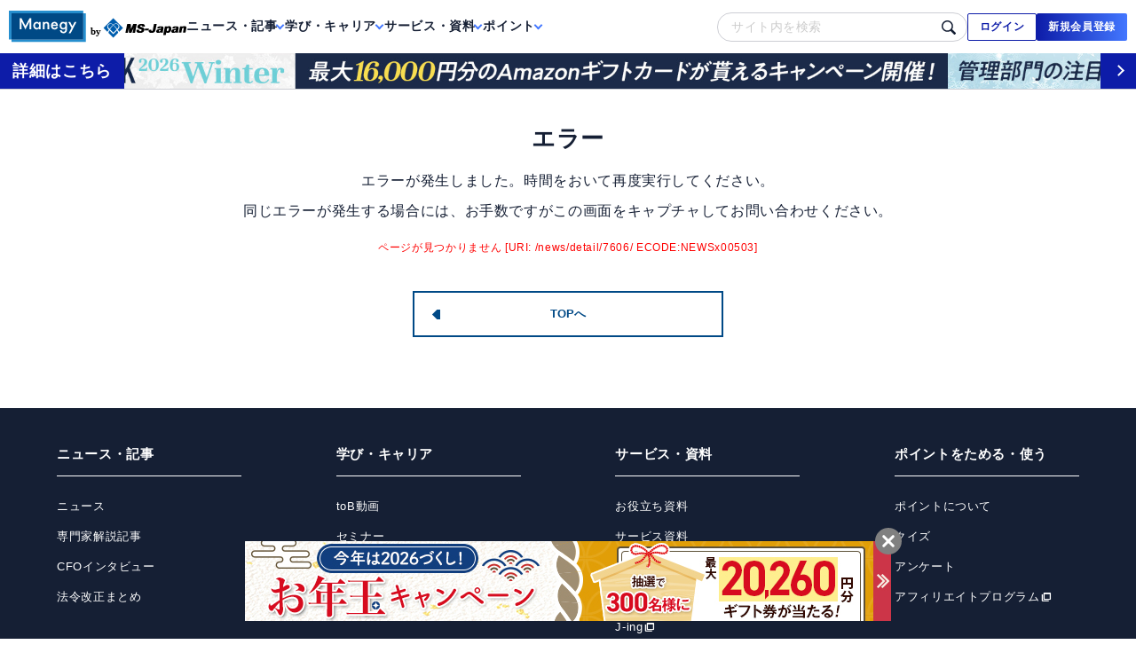

--- FILE ---
content_type: text/html;charset=UTF-8
request_url: https://www.manegy.com/news/detail/7606/
body_size: 59839
content:
<!DOCTYPE html>
<html lang="ja">
<head>
    <script>
        googleTagManagerDataLayerObj = {
            'session': "",
            'msjid': ''
        };
        dataLayer = [googleTagManagerDataLayerObj];
    </script>    <!-- Google Tag Manager -->
    <script>(function(w,d,s,l,i){w[l]=w[l]||[];w[l].push({'gtm.start':
    new Date().getTime(),event:'gtm.js'});var f=d.getElementsByTagName(s)[0],
    j=d.createElement(s),dl=l!='dataLayer'?'&l='+l:'';j.async=true;j.src=
    'https://www.googletagmanager.com/gtm.js?id='+i+dl;f.parentNode.insertBefore(j,f);
    })(window,document,'script','dataLayer','GTM-WQ8R4KM');</script>
    <!-- End Google Tag Manager -->
    <meta charset="utf-8">
    <meta http-equiv="X-UA-Compatible" content="IE=edge">
    <meta name="viewport" content="width=device-width, initial-scale=1, viewport-fit=cover">
    <title>エラー</title>
    <meta name="description" content="">
    <meta name="keywords" content="">
    <meta property="og:url" content="https://www.manegy.com/news/detail/7606/" />
    <meta property="og:type" content="website"/>
    <meta property="og:title" content="エラー" />
    <meta property="og:description" content="" />
    <meta property="og:site_name" content="Manegy[マネジー]" />
        <meta property="og:image" content="https://www.manegy.com/upload/img/news/news_thumbimage//1200x0/.jpg" />
        <meta name="twitter:site" content="@manegy_tw">
    <meta name="twitter:creator" content="@MSJapan7373">
    <meta name="twitter:title" content="Manegy[マネジー]" />
        <meta name="twitter:image" content="https://www.manegy.com/upload/img/news/news_thumbimage//1200x0/.jpg" />
                    <meta name="twitter:card" content="summary_large_image">
            
        <link href="https://fonts.googleapis.com/css2?family=Material+Icons" rel="stylesheet">
    <!--<link href="https://stackpath.bootstrapcdn.com/font-awesome/4.7.0/css/font-awesome.min.css" rel="stylesheet">-->
    <link href="https://cdnjs.cloudflare.com/ajax/libs/font-awesome/6.2.0/css/all.min.css" rel="stylesheet">
    <link rel="stylesheet" href="https://fonts.googleapis.com/css2?family=Material+Symbols+Outlined:opsz,wght,FILL,GRAD@20..48,100..700,0..1,-50..200">
    <link rel="preconnect" href="https://fonts.googleapis.com">
    <link rel="preconnect" href="https://fonts.gstatic.com" crossorigin>
    <link href="https://fonts.googleapis.com/css2?family=Oswald:wght@200..700&display=swap" rel="stylesheet">
    <link rel="stylesheet" href="/css/common.css">
    <link rel="stylesheet" href="/css/renewal/common.css">
    <link rel="stylesheet" href="https://unpkg.com/scroll-hint@latest/css/scroll-hint.css">
        <script src="https://ajax.googleapis.com/ajax/libs/jquery/3.6.0/jquery.min.js"></script>
    <script src="https://unpkg.com/scroll-hint@latest/js/scroll-hint.min.js"></script>
    <script type="module" crossorigin src="/js/slick.min.js" charset="UTF-8"></script>
    <script type="module" crossorigin src="/js/slick.js" charset="UTF-8"></script>
    <script type="text/javascript" crossorigin src="/js/infiniteslide.js" charset="UTF-8"></script>
        <script src="https://yubinbango.github.io/yubinbango/yubinbango.js" charset="UTF-8" defer></script>
    <script src="https://ajaxzip3.github.io/ajaxzip3.js" charset="UTF-8"></script>
                    <script type="application/ld+json">
    {
        "@context": "https://schema.org",
        "@type": "Organization",
        "url": "https://www.manegy.com/",
        "sameAs": ["https://www.manegy.com/guide/", "https://company.jmsc.co.jp/"],
        "logo": "https://www.manegy.com/img/logo/logo_Manegy.png",
        "name": "Manegy",
        "description": "国内最大級の管理部門と士業の専門サイト",
        "address": {
        "@type": "PostalAddress",
        "streetAddress": "富士見2-10-2 飯田橋グラン・ブルーム4F",
        "addressLocality": "千代田区",
        "addressCountry": "JP",
        "addressRegion": "東京都",
        "postalCode": "102-0071"
        }
    }
    </script>
        <script type="application/ld+json">
    {
        "@context": "https://schema.org",
        "@type": "BreadcrumbList",
        "itemListElement": [{
        "@type": "ListItem",
        "position": 1,
        "name": "国内最大級の管理部門と士業の専門サイトManegy",
        "item": "https://www.manegy.com"
        }
                ]
    }
    </script>
            <script type="application/ld+json">
    {
        "@context": "https://schema.org",
        "@type": "NewsArticle",
        "headline": "エラー",
        "image":"https://www.manegy.com/upload/img/news/news_thumbimage//1200x0/.jpg",
        "URL":"https://www.manegy.com/news/detail/7606/",
        "datePublished": "",
        "dateModified": "",
        "author": [{
        "@type": "Organization",
        "name": "",
        "url": ""
        },{
        "@type": "Organization",
        "name": "",
        "url": ""
        }]
    }
    </script>
            <script type="text/javascript" async="" src="//cdn.activity.smart-bdash.com/reception-script/reception.js"></script>
    <script type="text/javascript" async="" src="//cdn.activity.smart-bdash.com/tracking-script/bdash_log.js"></script>
</head>
<body>
    <!-- Google Tag Manager (noscript) -->
    <noscript><iframe src="https://www.googletagmanager.com/ns.html?id=GTM-WQ8R4KM"
    height="0" width="0" style="display:none;visibility:hidden"></iframe></noscript>
    <!-- End Google Tag Manager (noscript) -->
    <div id="wrapper">
        <header>
            <div class="pc_header">
                <div class="header_inner">
                    <div class="header_L">
                        <a href="/" class="header_logo-link">
                            <img class="herder_logo pc" src="/img/renewal/logo_manegy.svg" alt="Manegy by MS-Japan">
                        </a>
                        <nav>
                            <ul class="header_menu">
                                <li>
                                    <a href="#" class="header_link" data-target="nav_child_news"><span>ニュース・記事</span></a>
                                </li>
                                <li>
                                    <a href="#" class="header_link" data-target="nav_child_career"><span>学び・キャリア</span></a>
                                </li>
                                <li>
                                    <a href="#" class="header_link" data-target="nav_child_service"><span>サービス・資料</span></a>
                                </li>
                                <li>
                                    <a href="#" class="header_link" data-target="nav_child_point"><span>ポイント</span></a>
                                </li>
                            </ul>
                        </nav>
                    </div>
                                        <div class="header_R">
                        <ul class="header_R_list">
                            <li class="header_R_item">
                                <div class="search-parts">
                                    <form method="get" action="#" class="search_container header_nav_flex">
                                        <input type="text" class="search-area" placeholder="サイト内を検索">
                                        <button type="submit" class="search-btn"></button>
                                    </form>
                                </div>
                            </li>
                                                    <li class="header_R_item">
                                <a href="/login/" id="login" class="header_btn btn_outline renewal_btn">
                                    <span>ログイン</span>
                                </a>
                            </li>
                            <li class="header_R_item">
                                <a href="/regist/" class="header_btn btn_gradation renewal_btn">
                                    <span class="pc">新規会員登録</span>
                                </a>
                            </li>

                                                </ul>
                    </div>
                                    </div>
                <!-- <div class="header_notice">
                    <details class="closed_notice">
                        <summary>年末年始休業のお知らせ</summary>
                        <div class="notice">
                            <p>2025年12月27日(土)～2026年1月4日(日)は年末年始休業のため、お問合せなどのご連絡は1月5日(月)以降になります。ご了承くださいませ。</p>
                        </div>
                    </details>
                </div> -->


                <!-- クリックで開くメニュー -->
                <div class="nav_child_wrapper">
                    <div class="renewal_inner">
                        <div class="nav_child" id="nav_child_news">
                            <div class="nav_child_tag_area">
                                <a href="/news/" class="nav_child_link_btn">ニュース</a>
                                <ul class="nav_child_tag_list">
                                    <li class="nav_child_tag_item"><a href="/news/" class="tag">全て</a></li>
                                    <li class="nav_child_tag_item"><a href="/news/topics/" class="tag">Pointもらえるお役立ちトピックス</a></li>
                                    <li class="nav_child_tag_item"><a href="/news/business/" class="tag">全般</a></li>
                                    <li class="nav_child_tag_item"><a href="/news/keiri_zaimu/" class="tag">経理・財務</a></li>
                                    <li class="nav_child_tag_item"><a href="/news/jinji/" class="tag">人事</a></li>
                                    <li class="nav_child_tag_item"><a href="/news/houmu/" class="tag">法務</a></li>
                                    <li class="nav_child_tag_item"><a href="/news/soumu/" class="tag">総務</a></li>
                                    <li class="nav_child_tag_item"><a href="/news/keieikikaku/" class="tag">経営企画</a></li>
                                    <li class="nav_child_tag_item"><a href="/news/kouninkaikeishi_zeirishi/" class="tag">公認会計士・税理士</a></li>
                                    <li class="nav_child_tag_item"><a href="/news/shakaihokenroumushi/" class="tag">社会保険労務士</a></li>
                                    <li class="nav_child_tag_item"><a href="/news/bengoshi_benrishi_shihoushoshi/" class="tag">弁護士・弁理士・司法書士</a></li>
                                    <li class="nav_child_tag_item"><a href="/news/chushokigyoushindanshi/" class="tag">中小企業診断士</a></li>
                                    <li class="nav_child_tag_item"><a href="/news/interview/" class="tag">インタビュー寄稿</a></li>
                                </ul>
                            </div>
                            <div class="nav_child_menu">
                                <ul class="nav_child_menu_list">
                                    <li class="nav_child_menu_item">
                                        <a href="/news/interview/" class="nav_child_menu_link zoomin-link">
                                            <div class="thumb">
                                                <img src="/upload/img/news/news_thumbimage/1768302101/200x0/14477.jpg" alt="【公認会計士執筆】経理・管理職が知っておきたい監査法人対応｜経理体制を強くする実務の進め方">
                                            </div>
                                            <p class="nav_child_link_btn">専門家解説記事</p>
                                        </a>
                                    </li>
                                    <li class="nav_child_menu_item">
                                        <a href="/cfo_interview/" class="nav_child_menu_link zoomin-link">
                                            <div class="thumb">
                                                <img src="/upload/img/news/news_thumbimage/1758873393/200x0/13119.jpg" alt="挑戦に年齢の制限はない ─ 自分の可能性を信じて切り拓くキャリア【CFOインタビュー 株式会社ハンモック 取締役CFO・管理本部長兼総務人事部長 冨來 美穂子氏】">
                                            </div>
                                            <p class="nav_child_link_btn">CFOインタビュー</p>
                                        </a>
                                    </li>
                                    <li class="nav_child_menu_item">
                                        <a href="/article_review/" class="nav_child_menu_link zoomin-link">
                                            <div class="thumb">
                                                <img src="/img/renewal/header_article_review_img.jpg">
                                            </div>
                                            <p class="nav_child_link_btn">法令改正まとめ</p>
                                        </a>
                                    </li>
                                </ul>
                            </div>
                        </div>
                        <div class="nav_child" id="nav_child_career">
                            <a href="/learning/" target="_blank" class="nav_service_link zoomin-link nav_child_service-menu">
                                <div class="nav_child_service-txt">
                                    <p class="link_btn">Manegy Learning</p>
                                    <p class="nav_child_service_txt">管理部門の皆さんが、動画と記事で<br>実践的な業務TIPSを学べる学習サイトです。</p>
                                </div>
                                <div class="thumb external">
                                    <img src="/img/renewal/logo_manegylearning.svg" alt="Manegy Learning">
                                </div>
                            </a>
                            <div class="nav_child_menu">
                                <ul class="nav_child_menu_list">
                                    <li class="nav_child_menu_item">
                                        <a href="/seminar/" class="nav_child_menu_link zoomin-link">
                                            <div class="thumb">
                                                <img src="/upload/img/seminar/seminar_thumbimage/1768561259/200x0/723.jpg" alt="">
                                            </div>
                                            <p class="nav_child_link_btn">セミナー</p>
                                        </a>
                                    </li>
                                    <li class="nav_child_menu_item">
                                        <a href="/movie/" class="nav_child_menu_link zoomin-link">
                                            <div class="thumb">
                                                <img src="/upload/img/salesmovie/salesmovie_thumbimage/1766725971/200x0/107.jpg" alt="働き方の未来はどこへ！？ 労働基準法改正への「今」を読み解く！">
                                            </div>
                                            <p class="nav_child_link_btn">toB動画</p>
                                        </a>
                                    </li>
                                    <li class="nav_child_menu_item">
                                        <a href="/career/" class="nav_child_menu_link zoomin-link">
                                            <div class="thumb">
                                                <img src="/img/renewal/pc-nav_thumb_career.jpg">
                                            </div>
                                            <p class="nav_child_link_btn">キャリア情報</p>
                                        </a>
                                    </li>
                                </ul>
                            </div>
                        </div>
                        <div class="nav_child nav_child_service" id="nav_child_service">
                            <div class="nav_child_menu">
                                <ul class="nav_child_menu_list">
                                    <li class="nav_child_menu_item">
                                        <a href="/service/" class="nav_child_menu_link zoomin-link">
                                            <div class="thumb">
                                                <img src="/img/renewal/pc-nav_thumb_service.jpg">
                                            </div>
                                            <div class="nav_child_menu_txt">
                                                <p class="nav_child_link_btn">サービス資料</p>
                                                <p class="nav_service_description">管理部門のためのサービスを800以上掲載！</p>
                                            </div>
                                        </a>
                                    </li>
                                    <li class="nav_child_menu_item">
                                        <a href="/whitepaper/" class="nav_child_menu_link zoomin-link">
                                            <div class="thumb">
                                                <img src="/img/renewal/pc-nav_thumb_whitepaper.jpg">
                                            </div>
                                            <div class="nav_child_menu_txt">
                                                <p class="nav_child_link_btn">お役立ち資料</p>
                                                <p class="nav_service_description">日々の業務に役立つ情報をまとめた資料を多数掲載しています。</p>
                                            </div>
                                        </a>
                                    </li>
                                    <li class="nav_child_menu_item">
                                        <a href="/template/" class="nav_child_menu_link zoomin-link">
                                            <div class="thumb">
                                                <img src="/img/renewal/pc-nav_thumb_specialistarticles.jpg">
                                            </div>
                                            <div class="nav_child_menu_txt">
                                                <p class="nav_child_link_btn">専門家テンプレート</p>
                                                <p class="nav_service_description">専門家が作ったハイクオリティのテンプレート集を掲載しています。</p>
                                            </div>
                                        </a>
                                    </li>
                                </ul>
                            </div>
                            <div class="nav_child_service-menu_wrapper">
                                <div class="nav_child_service-menu">
                                    <a href="/office/" class="nav_service_link zoomin-link office">
                                        <p class="link_btn">Manegyオフィス</p>
                                        <div class="thumb">
                                            <img src="/img/renewal/logo_manegyoffice.svg" alt="Manegyオフィス">
                                        </div>
                                    </a>
                                </div>
                                <div class="nav_child_service-menu">
                                    <a href="/jing/" target="_blank" class="nav_service_link zoomin-link jing">
                                        <p class="link_btn">会計事務所・法律事務所検索 J-ing</p>
                                        <div class="thumb external">
                                            <img src="/img/renewal/logo_jing.svg" alt="会計事務所・法律事務所検索 J-ing">
                                        </div>
                                    </a>
                                </div>
                            </div>
                        </div>
                        <div class="nav_child nav_child_point" id="nav_child_point">
                            <div class="nav_child_menu">
                                <ul class="nav_child_menu_list">
                                    <li class="nav_child_menu_item">
                                        <a href="/about_point/" class="nav_child_menu_link zoomin-link">
                                            <div class="thumb">
                                                <img src="/img/renewal/pc-nav_thumb_point.jpg">
                                            </div>
                                            <p class="nav_child_link_btn">ポイントについて</p>
                                        </a>
                                    </li>
                                    <li class="nav_child_menu_item">
                                        <a href="/quiz/" class="nav_child_menu_link zoomin-link">
                                            <div class="thumb">
                                                <img src="/img/renewal/pc-nav_thumb_quiz.jpg">
                                            </div>
                                            <p class="nav_child_link_btn">クイズ</p>
                                        </a>
                                    </li>
                                    <li class="nav_child_menu_item">
                                        <a href="/questionnaire/" class="nav_child_menu_link zoomin-link">
                                            <div class="thumb">
                                                <img src="/img/renewal/pc-nav_thumb_questionnaire.jpg">
                                            </div>
                                            <p class="nav_child_link_btn">アンケート</p>
                                        </a>
                                    </li>
                                </ul>
                            </div>
                            <a href="/affiliate/" target="_blank" class="nav_service_link zoomin-link nav_child_service-menu">
                                <div class="nav_child_service-txt">
                                    <p class="link_btn">アフィリエイトプログラム</p>
                                    <p class="nav_child_service_txt">Manegyを運営するMS-Japanが提供する転職エージェントサービス「MS Agent」を、ブログやSNS、LINE等で紹介することで報酬が得られるアフィリエイトプログラムです。</p>
                                </div>
                                <div class="thumb external">
                                    <img src="/img/renewal/logo_affiliate.png" alt="Manegy アフィリエイトプログラム">
                                </div>
                            </a>
                        </div>
                        <div class="nav_child nav_child_mypage" id="nav_child_mypage">
                            <div class="nav_child_menu">
                                <ul class="nav_child_menu_list">
                                    <li class="nav_child_menu_item">
                                        <a href="/mypage/account/" class="nav_child_menu_link zoomin-link">
                                            <div class="nav_child_menu_con">
                                                <span class="material-icons">settings</span>
                                                <p class="nav_child_link_btn">会員情報の変更</p>
                                            </div>
                                        </a>
                                    </li>
                                    <li class="nav_child_menu_item">
                                        <a href="/mypage/bookmark/" class="nav_child_menu_link zoomin-link">
                                            <div class="nav_child_menu_con">
                                                <span class="material-icons">bookmark</span>
                                                <p class="nav_child_link_btn">ブックマーク</p>
                                            </div>
                                        </a>
                                    </li>
                                    <li class="nav_child_menu_item">
                                        <a href="/mypage/history/" class="nav_child_menu_link zoomin-link">
                                            <div class="nav_child_menu_con">
                                                <span class="material-icons">access_time_filled</span>
                                                <p class="nav_child_link_btn">申込履歴</p>
                                            </div>
                                        </a>
                                    </li>
                                    <li class="nav_child_menu_item nav_child_menu_mypoint">
                                        <a href="/mypage/point/" class="nav_child_menu_link zoomin-link">
                                            <div class="nav_child_menu_con">
                                                <img src="/img/renewal/header_mypage_point_icon.svg">
                                                <p class="nav_child_link_btn">マイポイント</p>
                                            </div>
                                        </a>
                                    </li>
                                    <li class="nav_child_menu_item nav_child_menu_logout">
                                        <a href="/logout/" class="nav_child_menu_link zoomin-link">
                                            <div class="nav_child_menu_con">
                                                <span class="material-icons">logout</span>
                                                <p class="nav_child_link_btn">ログアウト</p>
                                            </div>
                                        </a>
                                    </li>
                                </ul>
                            </div>
                        </div>
                    </div>
                </div>
            </div>
            <div class="banner-loginbonus_area">
                <a href="/notice/detail/721/?utm_source=banner&utm_medium=referral&utm_campaign=headerbottom">
                    <img src="/img/common/banner_loginbonus.jpg" alt="ログインボーナスキャンペーン開催中！">
                </a>
            </div>

            <!-- SPヘッダー -->
            <div class="sp_header">
                <div class="sp_header_inner">
                    <a href="/" class="header_logo-link">
                        <img class="header_logo renewal_pc_500" src="/img/renewal/logo_manegy.svg" alt="Manegy by MS-Japan">
                        <img class="header_logo renewal_sp_500" src="/img/renewal/logo_manegy_sp.svg" alt="Manegy by MS-Japan">
                    </a>

                    <div class="sp_header_right">
                                                    <!-- 新規会員登録ボタン -->
                            <a href="/regist/" class="header_btn btn_gradation renewal_btn sp_register"><span>新規会員登録</span></a>

                            <!-- ログインアイコン -->
                            <a href="/login/" class="login_icon">
                                <img src="/img/renewal/header_login_icon.svg" alt="ログイン">
                            </a>
                        

                        <!-- 検索アイコン -->
                        <button type="button" class="search-btn toggle-search">
                            <img src="/img/renewal/search_btn.svg" alt="検索">
                        </button>

                        <!-- ハンバーガーメニュー -->
                        <button type="button" class="hamburger_btn">
                            <span class="top-line"></span>
                            <span class="middle-line"></span>
                            <span class="bottom-line"></span>
                        </button>
                    </div>
                </div>

                <!-- 検索バー -->
                <div class="sp_search_area">
                    <div class="search-parts">
                        <form method="get" action="#" class="search_container header_nav_flex">
                            <input type="text" class="search-area" placeholder="サイト内を検索">
                            <button type="button" class="search-btn search-submit-btn"></button>
                        </form>
                    </div>
                </div>

                <!-- マイページメニュー -->
                <div class="sp_mypage_area">
                    <ul class="sp_nav_list">
                        <li class="sp_nav_item sp_nav_top">
                            <a href="/mypage/account/" class="accordion_btn"><span>会員情報の変更</span></a>
                        </li>
                        <li class="sp_nav_item sp_nav_top">
                            <a href="/mypage/bookmark/" class="accordion_btn"><span>ブックマーク</span></a>
                        </li>
                        <li class="sp_nav_item sp_nav_top">
                            <a href="/mypage/history/" class="accordion_btn"><span>申込履歴</span></a>
                        </li>
                        <li class="sp_nav_item sp_nav_top">
                            <a href="/mypage/point/" class="accordion_btn"><span>マイポイント</span></a>
                        </li>
                    </ul>
                </div>

                <!-- SPメニュー -->
                <nav class="sp_nav">
                    <ul class="sp_nav_list">
                        <li class="sp_nav_item sp_nav_point">
                            <a href="/mypage/point/" class="accordion_btn">
                                <span>あなたのManegyポイント</span>
                                <span class="sp_nav_point_container">
                                    <img src="/img/renewal/sp_nav_point_img.png">
                                                                                0
                                                                    </span>
                            </a>
                        </li>
                        <li class="sp_nav_item sp_nav_top">
                            <a href="/" class="accordion_btn">TOP</a>
                        </li>
                        <li class="sp_nav_item">
                            <button class="accordion_btn">ニュース・記事</button>
                            <ul class="accordion_content">
                                <li class="accordion_item"><a href="/news/">ニュース</a></li>
                                <li class="accordion_item"><a href="/news/interview/">専門家解説記事</a></li>
                                <li class="accordion_item"><a href="/cfo_interview/">CFOインタビュー</a></li>
                                <li class="accordion_item"><a href="/article_review/">法令改正まとめ</a></li>
                            </ul>
                        </li>
                        <li class="sp_nav_item">
                            <button class="accordion_btn">学び・キャリア</button>
                            <ul class="accordion_content">
                                <li class="accordion_item"><a href="/movie/">toB動画</a></li>
                                <li class="accordion_item"><a href="/seminar/">セミナー</a></li>
                                <li class="accordion_item"><a href="/learning/" target="_blank" class="external-link">Manegy Learning</a></li>
                                <li class="accordion_item"><a href="/career/">キャリア情報</a></li>
                            </ul>
                        </li>
                        <li class="sp_nav_item">
                            <button class="accordion_btn">サービス・資料</button>
                            <ul class="accordion_content">
                                <li class="accordion_item"><a href="/whitepaper/">お役立ち資料</a></li>
                                <li class="accordion_item"><a href="/service/">サービス資料</a></li>
                                <li class="accordion_item"><a href="/template/">専門家テンプレート</a></li>
                                <li class="accordion_item"><a href="/office/">Manegyオフィス</a></li>
                                <li class="accordion_item"><a href="/jing/" target="_blank" class="external-link">J-ing</a></li>
                            </ul>
                        </li>
                        <li class="sp_nav_item">
                            <button class="accordion_btn">ポイントをためる・使う</button>
                            <ul class="accordion_content">
                                <li class="accordion_item"><a href="/about_point/">ポイントについて</a></li>
                                <li class="accordion_item"><a href="/quiz/">クイズ</a></li>
                                <li class="accordion_item"><a href="/questionnaire/">アンケート</a></li>
                                <li class="accordion_item"><a href="/affiliate/" target="_blank" class="external-link">アフィリエイトプログラム</a></li>
                            </ul>
                        </li>
                                            </ul>
                                            <div class="sp_nav_btn_area">
                            <a href="/login/" class="btn_outline renewal_btn"><span>ログイン</span></a>
                            <a href="/regist/" class="btn_gradation renewal_btn"><span>新規会員登録</span></a>
                        </div>
                                    </nav>
            </div>

            <!-- <div class="header_notice renewal_sp_1200">
                <details class="closed_notice">
                    <summary>年末年始休業のお知らせ</summary>
                    <div class="notice">
                        <p>2025年12月27日(土)～2026年1月4日(日)は年末年始休業のため、お問合せなどのご連絡は1月5日(月)以降になります。ご了承くださいませ。</p>
                    </div>
                </details>
            </div> -->
                        <div class="scrollBlock2" style="">
        <ul class="infiniteslide">
            <li><img src="/img/common/scroll_251226_01.jpg"></li>
        </ul>
        <a href="/lunchstudy/event2026_21/?utm_source=top_text&utm_medium=referral&utm_campaign=top_text01&argument=9cZmAaww&dmai=a694ce7a8d0e63" target="_blank"></a>
        <span>詳細はこちら</span>
        </div>
        <style>
        .scrollBlock2 {
            background: #fff;
        }
        .scrollBlock2 span {
            color: #fff;
            background: #01a1f9;
        }
        .scrollBlock2 ul {
            padding: 0;
            height: 40px;
        }
        .scrollBlock2 li {
            margin-left: 0;
        }
        .scrollBlock2 li img {
            height: 40px;
        }
        .scrollBlock2 span:after {
            background: #fff;
        }
        @media screen and (max-width: 768px) {
            .scrollBlock2 ul {
                height: 24px;
            }
            .scrollBlock2 li img {
                height: 24px;
            }
        }
        </style>
            </header>


        
                    <section class="top_main_container one_column" >
                <!-- <div class="sitejack left"><a href="" target="_blank"><img src="" id="sitejack_left_pc"></a></div> -->
                <div class="top_main_area">
                                                                <section id="error">
    <div class="detail_title  text_center">
            <h1>エラー</h1>
        </div>

    <section class="regist">
        <div class="wrap text_center">
                                            <div>エラーが発生しました。時間をおいて再度実行してください。</div>
                <div>同じエラーが発生する場合には、お手数ですがこの画面をキャプチャしてお問い合わせください。</div>
                <div class="form-message">
                    <p><span>ページが見つかりません [URI: /news/detail/7606/ ECODE:NEWSx00503]</span></p>
                </div>
                                    </div>
    </section>
        
    <section class="conf-btn">
        <div class="inner">
            <div class="btnBox-back">
                <button type="button" class="btn_return" onclick=" location.href='/'">TOPへ</button>
            </div>
        </div>
    </section>
</section>

<script type="text/javascript" src="/js/common.js"></script>                                    </div>
                                                <!-- <div class="sitejack right"><a href="" target="_blank"><img src="" id="sitejack_right_pc"></a></div> -->
                            </section>
        
        
        <!-- </div> -->        
                    
<footer>
    <div class="footer_top">
        <div class="footer_inner">
            <!-- 上段 -->
            <div class="footer_menu">
                <div class="footer_col">
                    <h3>ニュース・記事</h3>
                    <ul class="footer_col_list">
                        <li class="footer_col_item"><a href="/news/">ニュース</a></li>
                        <li class="footer_col_item"><a href="/news/interview/">専門家解説記事</a></li>
                        <li class="footer_col_item"><a href="/cfo_interview/">CFOインタビュー</a></li>
                        <li class="footer_col_item"><a href="/article_review/">法令改正まとめ</a></li>
                    </ul>
                </div>
                <div class="footer_col">
                    <h3>学び・キャリア</h3>
                    <ul class="footer_col_list">
                        <li class="footer_col_item"><a href="/movie/">toB動画</a></li>
                        <li class="footer_col_item"><a href="/seminar/">セミナー</a></li>
                        <li class="footer_col_item"><a href="/learning/" target="_blank" class="external-link">Manegy Learning</a></li>
                        <li class="footer_col_item"><a href="/career/">キャリア情報</a></li>
                    </ul>
                </div>
                <div class="footer_col">
                    <h3>サービス・資料</h3>
                    <ul class="footer_col_list">
                        <li class="footer_col_item"><a href="/whitepaper/">お役立ち資料</a></li>
                        <li class="footer_col_item"><a href="/service/">サービス資料</a></li>
                        <li class="footer_col_item"><a href="/template/">専門家テンプレート</a></li>
                        <li class="footer_col_item"><a href="/office/">Manegyオフィス</a></li>
                        <li class="footer_col_item"><a href="/jing/" target="_blank" class="external-link">J-ing</a></li>
                    </ul>
                </div>
                <div class="footer_col">
                    <h3>ポイントをためる・使う</h3>
                    <ul class="footer_col_list">
                        <li class="footer_col_item"><a href="/about_point/">ポイントについて</a></li>
                        <li class="footer_col_item"><a href="/quiz/">クイズ</a></li>
                        <li class="footer_col_item"><a href="/questionnaire/">アンケート</a></li>
                        <li class="footer_col_item"><a href="/affiliate/" target="_blank" class="external-link">アフィリエイトプログラム</a></li>
                    </ul>
                </div>
            </div>

            <!-- 中段リンク -->
            <div class="footer_links">
                <div class="footer_links_container">
                    <a href="/guide/">Manegyとは</a>
                </div>
                <div class="footer_links_container">
                    <a href="/faq/">よくあるご質問</a>
                </div>
                <div class="footer_links_container">
                    <a href="/inquiry/">お問い合わせ</a>
                </div>
            </div>
        </div>
    </div>

    <!-- 下段ナビ -->
    <div class="footer_bottom">
        <div class="footer_inner">
            <a href="/" class="footer_logo-link">
                <img class="footer_logo pc" src="/img/renewal/logo_manegy.svg" alt="Manegy by MS-Japan">
                <img class="footer_logo sp" src="/img/renewal/logo_manegy_sp.svg" alt="Manegy by MS-Japan">
            </a>
            <div class="footer_nav_wrapper">
                <ul class="footer_nav_list">
                    <li class="footer_nav_item"><a href="https://company.jmsc.co.jp/" target="_blank">運営会社</a></li>
                    <li class="footer_nav_item"><a href="https://www.jmsc.co.jp/privacypolicy/" target="_blank">プライバシーポリシー</a></li>
                    <li class="footer_nav_item"><a href="https://www.jmsc.co.jp/cookie_policy/" target="_blank">Cookie等ポリシー</a></li>
                    <li class="footer_nav_item"><a href="/sitepolicy/">サイトポリシー</a></li>
                    <li class="footer_nav_item"><a href="/rule/">ご利用規約</a></li>
                    <li class="footer_nav_item"><a href="/disclaimer/">免責事項</a></li>
                    <li class="footer_nav_item"><a href="/ad/">広告掲載について</a></li>
                    <li class="footer_nav_item"><a href="/sitemap/">サイトマップ</a></li>
                    <li class="footer_nav_item"><a href="https://www.jmsc.co.jp/pdf/P_file01.pdf" target="_blank">「個人情報の保護に関する法律」に基づく公表事項</a></li>
                    <li class="footer_nav_item"><a href="https://www.jmsc.co.jp/pdf/customer_harassment.pdf" target="_blank">カスタマーハラスメントに対する行動指針</a></li>
                </ul>
                <p class="copy renewal_pc">
                    株式会社MS-Japan Copyright © Matching Service Japan Co., Ltd. All Rights Reserved.
                </p>
            </div>
        </div>
        <p class="copy renewal_sp">
            株式会社MS-Japan Copyright © Matching Service Japan Co., Ltd. All Rights Reserved.
        </p>
    </div>

</footer>
        
        
                                                <a class="scrolltop target" href="#wrapper"></a>
    </div>

            <div class="modal js-modal">
    <div class="modal__bg js-modal-close"></div>
    <div class="modal__content">
        <div class="bdash_pc">
            <div id="bdash_newsdetail_back_pc">
                <!--<a href=""><img src="/img/banner/600x314.png"></a>-->
            </div>
        </div>
        <div class="bdash_sp">
            <div id="bdash_newsdetail_back_sp">
                <!--<a href=""><img src="/img/banner/300x157.png"></a>-->
            </div>
        </div>
        <a class="js-modal-close" href=""><i></i></a>
    </div>
</div>
<div class="modal js-modal2">
    <div class="modal__bg js-modal-close"></div>
    <div class="modal__content">
        <div class="bdash_pc">
            <div id="bdash_newsdetail_end_pc">
                <!--<a href=""><img src="/img/banner/600x314.png"></a>-->
            </div>
        </div>
        <div class="bdash_sp">
            <div id="bdash_newsdetail_end_sp">
                <!--<a href=""><img src="/img/banner/300x157.png"></a>-->
            </div>
        </div>
        <a class="js-modal-close" href=""><i></i></a>
    </div>
</div>        
    <script type="module" crossorigin src="/assets/javascript/manegy/public/web-components/infield-contents.js"></script>

<template id="document-request-box-plain">
    <style>
        @import "/assets/javascript/manegy/public/web-components/css/infield-contents/document-request-box/plain.css";
    </style>
    <li>
        <input type="checkbox" id="/-hash_1-/" name="checkbox02" data-table-id="/-table_id-/"
        data-table-name="/-table_name-/" data-company-name="/-provider-/" data-image-url="/-image-/"
        data-name="/-title-/">
        <label for="/-hash_1-/" class="checkbox02">
        <article class="/-add_class-/">
            <a class="thumb" href="/-url-/">
                <div class="thumb_logo">
                    <!--<div class="tag">/-directory_tag_name-/</div>-->
                    <div>
                        <img src="/-image-/">
                    </div>
                </div>
            </a>
            <div class="txt">
                <p class="title"><a href="/-url-/">/-title-/</a></p>
                <p class="provider">/-provider-/</p>
            </div>
            <div class="btnset">
               
              <div class="checkbox02_con"><span>資料を選択</span></div>
               
            </div>
          
        </article>
    </label>
    </li>
</template>

<template id="news-box-plain">
    <style>
        @import "/assets/javascript/manegy/public/web-components/css/infield-contents/news-box/origin.css";
    </style>
    <li>
        <article class="/-add_class-/">
            <a class="thumb" href="/-url-/">
                <div class="thumb_logo">
                    <!--<div class="tag">/-directory_tag_name-/</div>-->
                    <div>
                        <img src="/-image-/">
                    </div>
                </div>
            </a>
            <div class="txt">
                <p class="title"><a href="/-url-/">/-title-/</a></p>
            </div>
            <div class="btnset">
                <p>公開日 /-create_datetime-/</p>
            </div>
        </article>
    </li>
</template>

<template id="learn_left-movie">
    <style>
        @import "/css/common.css";
    </style>
    <div class="top_learn_left">
        <h2 class="tob">toB動画で学ぶ</h2>
        <p class="sp">Movie</p>
        <a href="/-url-/">
            <article class="top_learn_left_article">
                <img src="/-image-/">
                <p class="top_learn_left_article_title">/-title-/</p>
                <p class="top_learn_left_article_campany">/-provider-/</p>
            </article>
        </a>
        <div class="btn_move pc">
            <a href="/movie/#">
                <p>一覧をみる</p>
                <div class="nav_right"></div>
            </a>
        </div>
        <a href="/movie/" class="btn_secondary sp">一覧を見る></a>
    </div>
</template>    <template id="contents-matter-box">
    <style>
        @import "/assets/javascript/manegy/public/top/css/contents-matter/origin.css";
    </style>
    <div>
        <div class="thumb">
            <a href="/-url-//">
                <img src="/-image-/" alt="/-title-/">
            </a>
        </div>
        <div class="txt">
            <a href="/-url-//">
                <p class="top_contents_matter_article_title">/-title-/</p>
            </a>
        </div>
        <a href="//-directory_name-//" class="top_contents_matter_tagarea pc">
            <div class="tag">#/-directory_tag_name-/</div>
        </a>
    </div>
</template>

<template id="contents-matter-error-box">
    <style>
        @import "/assets/javascript/manegy/public/top/css/contents-matter/origin.css";
    </style>
    <div href="">
        <div class="thumb">
            <a>
                <img src="" alt="">
            </a>
        </div>
        <div class="txt">
            <a>
                <p class="top_contents_matter_article_title">情報を取得できませんでした。</p>
            </a>
        </div>
        <a class="top_contents_matter_tagarea pc">
            <div class="tag">unknown</div>
        </a>
    </div>
</template>

<template id="contents-matter-more">
    <link href="https://cdnjs.cloudflare.com/ajax/libs/font-awesome/6.2.0/css/all.min.css" rel="stylesheet">
    <style>
        @import "/assets/javascript/manegy/public/top/css/contents-matter/contents-more-origin.css";
    </style>
    <div class="wrapper">
        <div class="current-number"></div>
        <div>
            <i class="fas fa-minus-circle fa-3x delete-contents"></i>
        </div>
        <div>
            <i class="fas fa-plus-circle fa-3x more-contents"></i>
        </div>
    </div>
</template>    <script type="module" crossorigin src="/assets/javascript/manegy/public/web-components/login-form.js"></script>

<template id="login-window-movie">
    <style>
        @import "/assets/javascript/manegy/public/web-components/css/auth/login-window-movie.css";
    </style>
    <link href="https://cdnjs.cloudflare.com/ajax/libs/font-awesome/6.2.0/css/all.min.css" rel="stylesheet">
    <div class="login-form-container">
        <div class="background">
            <div class="wrapper">
                <div class="close-container">
                    <i class="far fa-times-circle fa-1x close-pointer" aria-hidden="true"></i>
                </div>
                <div class="message-container">
                    <p class="message-pointer"></p>
                </div>
                <div class="custom-modal-contents">
                    <i class="fa fa-sign-in" aria-hidden="true"><span> ログイン</span></i>
                    <hr>
                    <form class="login-form">
                        <div class="text-box">
                            <span>MS-JapanID（メールアドレス）</span>
                            <div>
                                <input class="text-box id-pointer" type="email" name="user-id" autocomplete="email"
                                    placeholder="メールアドレス">
                            </div>
                        </div>
                        <div class="text-box">
                            <span>パスワード</span>
                            <div>
                                <input class="text-box password-pointer" type="password" name="user-password"
                                    autocomplete="current-password" placeholder="パスワードを入力">
                            </div>
                        </div>
                    </form>
                    <div>
                        <div class="login-button login-action-pointer">
                            <i class="fa-solid fa-right-to-bracket"><span>&nbsp;ログイン</span></i>
                        </div>
                    </div>
                    <a href="/reminder/" target="blank">パスワードを忘れた方はこちら</a>
                    <hr>
                </div>
                <div>
                    <ul class="footer">
                        <div>
                            <p>会員以外の方はこちら</p>
                            <a href="/regist/" class="btn_primary regist-button">会員登録して続きを視聴する</a>
                        </div>
                    </ul>
                </div>
            </div>
        </div>
    </div>
</template>

<template id="login-normal">
    <div class="login-form-container">
        <div class="message-container">
            <p class="message-pointer"></p>
        </div>
        <form class="login-form">
            <div class="text-box">
                <span>MS-JapanID（メールアドレス）</span>
                <div>
                    <input class="text-box id-pointer" type="email" name="user-id" autocomplete="email"
                        placeholder="メールアドレス">
                </div>
            </div>
            <div class="text-box">
                <span>パスワード</span>
                <div>
                    <input class="text-box password-pointer" type="password" name="user-password"
                        autocomplete="current-password" placeholder="パスワードを入力">
                </div>
            </div>
        </form>
        <div>
            <a class="btn_secondary login-action-pointer">
                <i class="fa-solid fa-right-to-bracket"><span>&nbsp;ログイン</span></i>
            </a>
        </div>
    </div>
</template>

<template id="movie-auth-gateway">
    <style>
        @import "/assets/javascript/manegy/public/web-components/css/auth/movie-gateway.css";
    </style>
    <link href="https://cdnjs.cloudflare.com/ajax/libs/font-awesome/6.2.0/css/all.min.css" rel="stylesheet">
    <div id="auth-gateway-container">
        <div class="auth-gateway-close">
            <i id="auth-gateway-close-icon" class="far fa-times-circle fa-2x" title="閉じる"></i>
        </div>
        <div class="auth-gateway-wrapper">
            <div>
                <span>会員の方はこちら</span>
                <button id="auth-gateway-login-button" class="auth-gateway-login-button">
                    ログインして続きを視聴する<i class="fas fa-caret-right"></i>
                </button>
            </div>
            <div>
                <span>新規の方はこちら</span>
                <button id="auth-gateway-register-button" onclick="window.open(&quot;/regist/&quot;)">
                    会員登録して続きを視聴する<i class="fas fa-caret-right"></i>
                </button>
            </div>
        </div>
    </div>
</template>

<template id="movie-login-form-element">
    <login-form reference="login-window-movie" launcher="button.auth-gateway-login-button" overflow="hidden"
        position="infield-movie" auto="off" hide></login-form>
</template>    <template id="comparison-chart-origin">
    <link href="https://cdnjs.cloudflare.com/ajax/libs/font-awesome/6.2.0/css/all.min.css" rel="stylesheet">
    <style>
        @import '/assets/javascript/manegy/public/web-components/css/comparison-chart/mermaid.min.css';
    </style>
    <style>
        @import '/assets/javascript/manegy/public/web-components/css/comparison-chart/table/origin.css';
    </style>
</template>    <template id="video-switcher-box-plain">
    <style>
        @import "/assets/javascript/manegy/public/web-components/css/infield-contents/video-switcher-box/plain.css";
    </style>
    <li>
        <article class="/-add_class-/">
            <a class="thumb" href="/-url-/">
                <div class="thumb_logo">
                    <div>
                        <img src="/-image-/">
                    </div>
                </div>
            </a>
            <div class="btnset">
                <input type="checkbox" id="/-hash_1-/">
                <label for="/-hash_1-/" class="checkbox02"><span></span></label>
            </div>
        </article>
    </li>
</template>
    <script>
    document.addEventListener("DOMContentLoaded", (e) => {
        const path = location.pathname.split('/')[1]
        if(path!=='template'){
            const formList = document.querySelectorAll(`form.search_container`)
            formList.forEach(form => {
                if (!form.classList.contains(`header_nav_flex`) && !form.classList.contains(`tab`)) return
                const searchButton = form ? form.querySelector(`button`) : null
                if (searchButton) searchButton.addEventListener(`click`, (e) => {
                    e.preventDefault()
                    const searchInput = form.querySelector(`input`)
                    const searchText = searchInput ? searchInput.value : ``
                    const protocol = window.location.protocol
                    const location = `${protocol}//${document.domain}`
                    window.location.href = encodeURI(`${location}/search/all/${searchText}/`)
                }, false)
            })
        }
    })
    </script>
    
        <script type="module" crossorigin src="/assets/javascript/manegy/public/libraries/service/document-request-manager.js"></script>
    <script>
        document.addEventListener("DOMContentLoaded", async (e) => {
            if(!document.getElementById(`dl_list`)) return
            const docReqMgr = new documentRequestManager()
            await docReqMgr.init()
        })
    </script>
    
        <script src="/js/jquery.autoKana.js" defer></script>
    <script src="/assets/javascript/manegy/public/movie/player-importer.js"></script>
    <script src="/js/renewal/common.js" defer></script>



        <script>
        const urlParams = new URLSearchParams(window.location.search);
        const utmSource = urlParams.get('utm_source');
        const utmMedium = urlParams.get('utm_medium');
        const utmCampaign = urlParams.get('utm_campaign');
        if (utmSource) {
            sessionStorage.setItem('utm_source', utmSource);
        }
        if (utmMedium) {
            sessionStorage.setItem('utm_medium', utmMedium);
        }
        if (utmCampaign) {
            sessionStorage.setItem('utm_campaign', utmCampaign);
        }

        const utmParameters = ['utm_source', 'utm_medium', 'utm_campaign'];
        utmParameters.forEach((parameter) => {
            const value = sessionStorage.getItem(parameter);
            const inputElements = document.getElementById(parameter);
            if (inputElements) {
                inputElements.value = value;
            }
        });
    </script>
    
    
    	<div class="point_popup">
	    <div class="popupContents">
	        <picture class="img">
	            <source srcset="/img/common/top_point_benefit_sp.jpg" alt="" media="(max-width: 768px)">
	            <img src="/img/common/top_point_benefit_pc.jpg" alt="">
	        </picture>
	        <p class="sentence">マネジーポイントを貯めると各種ポイントと交換できたりカタログギフトとも交換可能です。また今なら<span>初回特典として1,600ポイント</span>をプレゼント！</p>
	        <a href="/regist/" class="btn_primary">マネジーの会員登録はこちら</a>
	        <i></i>
	    </div>
	    <div class="overlay"></div>
	</div>
	    <div id="loginbonus_modal_container"></div>

</body>
</html>
<div id="renewal_slidemenu">
    <!-- 左固定メニュー -->
    <div class="slide_menu renewal_pc">
        <div class="menu_toggle">
            <span>人気のおすすめコンテンツ</span>
        </div>

        <div class="slide_menu_inner">
            
            <div class="slide_menu_banner">
                <div id="side_bar1"></div>
            </div>
            <div class="slide_menu_banner">
                <div id="side_bar2"></div>
            </div>
            <div class="slide_menu_banner">
                <div id="side_bar3"></div>
            </div>
        </div>
    </div>
    <!-- end 左固定メニュー -->

    <!-- 下部固定カート（sp） -->
        <!-- end 下部固定カート（sp） -->
</div>
<script type="text/javascript" src="//cdn.activity.smart-bdash.com/tag-manager/bd-9pq7w5/btm.js" charset="UTF-8"></script>

--- FILE ---
content_type: text/html; charset=utf-8
request_url: https://www.google.com/recaptcha/api2/aframe
body_size: 162
content:
<!DOCTYPE HTML><html><head><meta http-equiv="content-type" content="text/html; charset=UTF-8"></head><body><script nonce="D3Cy0aVsatdJu8wNePKiUQ">/** Anti-fraud and anti-abuse applications only. See google.com/recaptcha */ try{var clients={'sodar':'https://pagead2.googlesyndication.com/pagead/sodar?'};window.addEventListener("message",function(a){try{if(a.source===window.parent){var b=JSON.parse(a.data);var c=clients[b['id']];if(c){var d=document.createElement('img');d.src=c+b['params']+'&rc='+(localStorage.getItem("rc::a")?sessionStorage.getItem("rc::b"):"");window.document.body.appendChild(d);sessionStorage.setItem("rc::e",parseInt(sessionStorage.getItem("rc::e")||0)+1);localStorage.setItem("rc::h",'1768606350856');}}}catch(b){}});window.parent.postMessage("_grecaptcha_ready", "*");}catch(b){}</script></body></html>

--- FILE ---
content_type: application/javascript; charset=utf-8;
request_url: https://dalc.valuecommerce.com/vcid?_s=https%3A%2F%2Fwww.manegy.com%2Fnews%2Fdetail%2F7606%2F
body_size: 165
content:
vc_id_callback({"vcid":"D3A8B7piXsKzTaue5XK8YZ0gsN4VsXL__AcfNRIm1AXnzR8ESAeSC7GGc7_u1LNd","vcpub":"0.855563","t":"696aca8d"})

--- FILE ---
content_type: image/svg+xml
request_url: https://www.manegy.com/img/renewal/logo_manegylearning.svg
body_size: 6361
content:
<?xml version="1.0" encoding="UTF-8"?>
<svg id="_レイヤー_2" data-name="レイヤー_2" xmlns="http://www.w3.org/2000/svg" xmlns:xlink="http://www.w3.org/1999/xlink" viewBox="0 0 284.08 101.57">
  <defs>
    <style>
      .cls-1 {
        fill: url(#_新規グラデーションスウォッチ_1);
      }

      .cls-2 {
        fill: #1a1a1a;
      }

      .cls-3 {
        fill: #004985;
      }
    </style>
    <linearGradient id="_新規グラデーションスウォッチ_1" data-name="新規グラデーションスウォッチ 1" x1="0" y1="50.79" x2="232.22" y2="50.79" gradientUnits="userSpaceOnUse">
      <stop offset="0" stop-color="#268fcf"/>
      <stop offset="1" stop-color="#d4d96f"/>
    </linearGradient>
  </defs>
  <g id="_レイヤー_1-2" data-name="レイヤー_1">
    <g>
      <path class="cls-2" d="M205.29,32.23c0,1.17-.43,2.19-1.28,3.04-.86.86-1.88,1.28-3.08,1.28s-2.24-.44-3.12-1.32c-.86-.93-1.28-1.99-1.28-3.19s.42-2.21,1.25-3.04c.86-.86,1.87-1.28,3.04-1.28s2.24.45,3.12,1.36c.9.88,1.36,1.93,1.36,3.15Z"/>
      <g>
        <path class="cls-3" d="M71.92,7.33h2.91v19.15h-2.91v-13.28l-7.12,13.52-6.77-13.25v13.02h-2.91V7.33h2.91l6.83,13.23,7.07-13.23Z"/>
        <path class="cls-3" d="M88.19,15.39c-1.16-1.2-2.47-1.8-3.93-1.8-1.69,0-3.1.63-4.22,1.88-1.12,1.25-1.69,2.82-1.69,4.7s.56,3.51,1.69,4.79c1.13,1.25,2.57,1.88,4.3,1.88,1.37,0,2.66-.56,3.85-1.68v1.31h2.91v-12.54h-2.91v1.46ZM87.38,23.14c-.66.74-1.53,1.11-2.6,1.11-1,0-1.84-.38-2.5-1.15-.64-.76-.96-1.73-.96-2.94,0-1.12.33-2.07.99-2.83.67-.76,1.5-1.14,2.5-1.14,1.06,0,1.91.37,2.58,1.12.66.76.99,1.73.99,2.91s-.33,2.15-.99,2.91Z"/>
        <path class="cls-3" d="M104.73,14.97c.7.78,1.06,2.06,1.06,3.83v7.69h-2.91v-7c0-1.23-.17-2.08-.51-2.56-.34-.48-.94-.72-1.83-.72-.96,0-1.65.32-2.05.95-.4.63-.59,1.72-.59,3.28v6.05h-2.91v-12.54h2.91v1.16c1.02-1.01,2.16-1.51,3.43-1.51,1.46,0,2.59.46,3.41,1.38Z"/>
        <path class="cls-3" d="M116.93,23.74c-.47.34-1.07.51-1.79.51-.93,0-1.69-.3-2.28-.9-.59-.61-.93-1.43-1.01-2.46h8.99v-.68c.01-2.07-.52-3.69-1.58-4.85-1.07-1.18-2.53-1.76-4.38-1.76s-3.3.6-4.41,1.81c-1.1,1.23-1.65,2.83-1.65,4.82s.57,3.6,1.7,4.82c1.13,1.2,2.64,1.8,4.51,1.8.65,0,1.26-.07,1.81-.21.56-.14,1.08-.35,1.56-.65.48-.3.93-.67,1.35-1.13.42-.46.82-1.01,1.2-1.66l-2.45-1.37c-.59.93-1.12,1.57-1.59,1.91ZM112.46,17.56c.18-.28.4-.53.65-.73.25-.2.54-.36.85-.46.31-.11.64-.16.99-.16,1.55,0,2.52.77,2.92,2.32h-5.82c.09-.36.23-.68.41-.96Z"/>
        <path class="cls-3" d="M133.61,15.35c-1.05-1.18-2.36-1.76-3.94-1.76-1.8,0-3.25.68-4.35,2.04-1.02,1.28-1.53,2.83-1.53,4.66s.55,3.45,1.65,4.7c1.09,1.24,2.49,1.86,4.2,1.86,1.5,0,2.83-.59,3.98-1.76v1.75c0,2.59-1.06,3.89-3.18,3.89-1.15,0-2.03-.39-2.63-1.17-.26-.33-.44-.81-.55-1.43h-2.91c.17,1.64.82,2.92,1.93,3.85,1.08.91,2.46,1.36,4.13,1.36,1.98,0,3.54-.65,4.68-1.96.6-.68,1.01-1.49,1.21-2.43.07-.35.12-.74.16-1.19.04-.45.06-.97.06-1.56v-12.25h-2.9v1.42ZM132.83,23.04c-.64.81-1.52,1.21-2.63,1.21s-1.97-.4-2.6-1.2c-.57-.73-.86-1.66-.86-2.8s.29-2.1.86-2.83c.63-.82,1.5-1.22,2.6-1.22,1.03,0,1.88.37,2.54,1.12.65.73.98,1.7.98,2.92,0,1.14-.29,2.08-.89,2.8Z"/>
        <polygon class="cls-3" points="149.48 13.94 145.9 21.15 142.06 13.94 138.7 13.94 144.34 24.15 139.45 33.31 142.76 33.31 152.75 13.94 149.48 13.94"/>
      </g>
      <g>
        <polygon class="cls-1" points="41.16 101.57 45.11 83.4 60.58 86.39 57.45 98.96 41.16 101.57"/>
        <polygon class="cls-1" points="73.38 89.32 68.73 97.08 60.34 97.08 62.29 89.32 73.38 89.32"/>
        <path class="cls-1" d="M78.02,89.32h154.21l-4.36,7.76H73.38l4.64-7.76Z"/>
        <polygon class="cls-1" points="42.82 83.4 38.91 101.57 0 101.57 22.12 0 40.27 0 22.12 83.4 42.82 83.4"/>
      </g>
      <path class="cls-2" d="M52.14,61.45c-.22,2.54.48,4.63,2.09,6.27,1.64,1.64,3.84,2.46,6.61,2.46,3.79,0,6.82-1.42,9.1-4.25l5.76,3.34c-2.35,2.84-4.69,4.82-7.01,5.94-2.35,1.15-5.21,1.72-8.59,1.72-5.36,0-9.49-1.58-12.39-4.73-2.9-3.15-4.12-7.37-3.66-12.65.48-5.53,2.63-10.15,6.46-13.86,3.79-3.69,8.35-5.54,13.65-5.54s9.04,1.66,11.71,4.99c2.72,3.35,3.83,7.84,3.34,13.46-.05.59-.17,1.54-.36,2.86h-26.7ZM71.31,54.92c-.39-5.33-3.1-8-8.14-8-4.77,0-8.11,2.66-10.01,8h18.16Z"/>
      <path class="cls-2" d="M137.89,41.27l-.53,2.26c2.74-2.59,5.66-3.18,8.45-3.18,2.44,0,4.67.89,6.68,2.68l-5.17,6.68c-1.49-1.27-3.02-1.78-4.54-1.62-1.45.15-3.82,1.07-5.54,3.54-.93,1.34-2.27,3.03-3.51,8.81l-3.38,15.39h-8.11l7.54-34.55h8.11Z"/>
      <path class="cls-2" d="M165.07,41.27l-.67,2.2c2.03-1.86,6.75-3.04,10.02-3.04s6.08.94,8.11,2.82c1.98,1.88,3.16,4.5,3.16,7.75,0,1.76-.29,3.97-.8,6.29l-4.12,18.53h-8.07l4.45-19.96c.18-.89.37-1.9.52-2.89.07-.44.33-1.98-.14-3.29-.6-1.65-2.13-2.97-4.43-3.07-2.34-.1-3.85.05-6.24,1.65-1.23.82-4.05,2.67-5.91,10.9l-3.4,16.66h-8.11l7.56-34.55h8.07Z"/>
      <path class="cls-2" d="M219.17,41.27l-.67,2.2c2.03-1.86,6.75-3.04,10.02-3.04s6.08.94,8.11,2.82c1.98,1.88,3.16,4.5,3.16,7.75,0,1.76-.29,3.97-.8,6.29l-4.12,18.53h-8.07l4.45-19.96c.18-.89.37-1.9.52-2.89.07-.44.33-1.98-.14-3.29-.6-1.65-2.13-2.97-4.43-3.07-2.34-.1-3.85.05-6.24,1.65-1.23.82-4.05,2.67-5.91,10.9l-3.4,16.66h-8.11l7.56-34.55h8.07Z"/>
      <path class="cls-2" d="M202.58,41.27l-7.56,34.55h-8.11l7.56-34.55h8.11Z"/>
      <path class="cls-2" d="M284.08,41.27l-7.6,34.81c-.47,2.08-.94,3.89-1.42,5.43s-.98,2.84-1.49,3.89c-1.06,2.15-2.51,4-4.35,5.54-3.56,2.93-7.96,4.4-13.19,4.4s-9.65-1.42-12.72-4.25c-1.58-1.42-2.62-3.03-3.13-4.84-.52-1.66-.64-4-.35-7.01h7.09c-.36,3.87.31,5.27,2.14,6.99,1.23,1.16,4.1,1.78,7.18,1.78,3.32,0,5.94-.89,7.85-2.66,1.91-1.77,3.13-4.04,3.96-7.91l1.04-4.73c-3.68,2.62-7.4,3.92-11.16,3.92-4.7,0-8.42-1.6-11.17-4.81-2.74-3.28-3.88-7.36-3.41-12.25.53-5.5,2.74-10.06,6.63-13.68,3.92-3.64,8.56-5.47,13.91-5.47,2.57,0,4.61.38,6.13,1.14,1.67.73,3.33,2.07,5.01,4l.93-4.29h8.11ZM273.18,57.67c.3-3.13-.41-5.65-2.13-7.56-1.72-1.93-4.12-2.9-7.2-2.9s-5.98,1.17-8.33,3.52c-2.33,2.32-3.66,5.25-4,8.77-.3,3.08.37,5.6,1.99,7.56,1.65,1.88,3.98,2.82,6.99,2.82,3.35,0,6.21-1.15,8.58-3.45,2.4-2.32,3.77-5.25,4.11-8.77Z"/>
      <path class="cls-2" d="M113.8,41.27l-.53,2.29c-.7-.39-3.52-1.68-5.56-2.31-1.83-.56-3.69-.82-6.16-.82-5.23,0-9.52,1.82-12.87,5.47-3.3,3.64-4.95,8.31-4.95,14.01,0,4.94,1.31,8.62,4.1,11.81,2.47,2.83,6.04,4.13,9.39,4.48,5.13.53,8.75-2.15,9.52-2.92l-.53,2.54h8.11l7.6-34.55h-8.11ZM109.71,60.36c-1.53,6.31-6.38,10.46-12.27,9.18-6.65-1.45-7.51-7.88-5.99-13.53,1.69-6.27,7.01-10.4,12.23-9.14,5.22,1.27,7.57,7.18,6.04,13.49Z"/>
    </g>
  </g>
</svg>